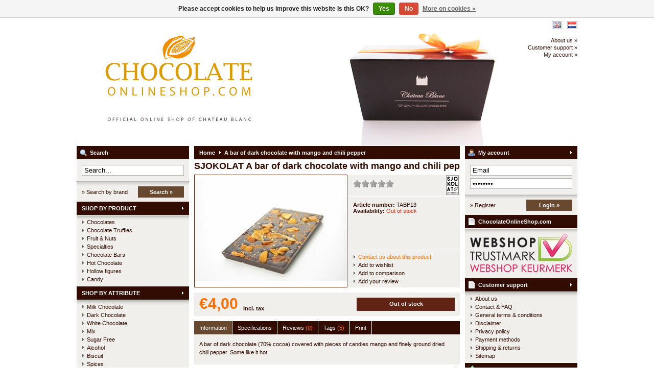

--- FILE ---
content_type: text/html;charset=utf-8
request_url: https://www.chocolateonlineshop.com/en/dark-chocolate-with-mango-and-chili-pepper.html
body_size: 5798
content:
<!DOCTYPE html>
<html lang="en">
  <head>
    <meta charset="utf-8"/>
<!-- [START] 'blocks/head.rain' -->
<!--

  (c) 2008-2025 Lightspeed Netherlands B.V.
  http://www.lightspeedhq.com
  Generated: 01-12-2025 @ 21:40:32

-->
<link rel="canonical" href="https://www.chocolateonlineshop.com/en/dark-chocolate-with-mango-and-chili-pepper.html"/>
<link rel="alternate" href="https://www.chocolateonlineshop.com/en/index.rss" type="application/rss+xml" title="New products"/>
<link href="https://cdn.webshopapp.com/assets/cookielaw.css?2025-02-20" rel="stylesheet" type="text/css"/>
<meta name="robots" content="noodp,noydir"/>
<meta name="google-site-verification" content="HliKdnZaQJB0STBIK2K6GGSJD9k7DCD2YxfDQUhS-Ig"/>
<meta name="google-site-verification" content="zSretAqg8VS6yqo2XIqym4hA0DwWpo4T2zORL63rmmI"/>
<meta property="og:url" content="https://www.chocolateonlineshop.com/en/dark-chocolate-with-mango-and-chili-pepper.html?source=facebook"/>
<meta property="og:site_name" content="ChocolateOnlineShop.com"/>
<meta property="og:title" content="A bar of dark chocolate with mango and chili pepper"/>
<meta property="og:description" content="A bar of dark chocolate (70% cocoa) covered with pieces of candies mango and finely ground dried chili pepper. Some like it hot!"/>
<meta property="og:image" content="https://cdn.webshopapp.com/shops/264/files/114511274/sjokolat-a-bar-of-dark-chocolate-with-mango-and-ch.jpg"/>
<!--[if lt IE 9]>
<script src="https://cdn.webshopapp.com/assets/html5shiv.js?2025-02-20"></script>
<![endif]-->
<!-- [END] 'blocks/head.rain' -->
    <title>A bar of dark chocolate with mango and chili pepper - ChocolateOnlineShop.com</title>
    <meta name="description" content="A bar of dark chocolate (70% cocoa) covered with pieces of candies mango and finely ground dried chili pepper. Some like it hot!" />
    <meta name="keywords" content="SJOKOLAT, A, bar, of, dark, chocolate, with, mango, and, chili, pepper, chateau blanc, chocolateonlineshop, chocolate, chocolates, pralines, truffles, dolfin, cafe tasse, chocolait choc-o-lait, online store, shop, antwerp, belgian, belgium" />
    <meta name="viewport" content="width=1024" />
    <link rel="shortcut icon" href="https://cdn.webshopapp.com/shops/264/themes/1/assets/favicon.ico?20200304201759" type="image/x-icon" />
    <link href="https://cdn.webshopapp.com/assets/jquery-fancybox-1-3-4.css?2025-02-20" rel="stylesheet" type="text/css" />
    <link href="https://cdn.webshopapp.com/shops/264/themes/1/assets/stylesheet.css?20231212165535" rel="stylesheet" type="text/css" />
    <link href="https://cdn.webshopapp.com/shops/264/themes/1/assets/custom.css?20231212165535" rel="stylesheet" type="text/css" />  
    <script src="https://cdn.webshopapp.com/assets/jquery-1-5-1.js?2025-02-20" type="text/javascript"></script>
    <script src="https://cdn.webshopapp.com/assets/jquery-ui-1-8-11.js?2025-02-20" type="text/javascript"></script>
    <script src="https://cdn.webshopapp.com/assets/jquery-slides-1-1-4.js?2025-02-20" type="text/javascript"></script>
    <script src="https://cdn.webshopapp.com/assets/jquery-fancybox-1-3-4.js?2025-02-20" type="text/javascript"></script>
  </head>
  <body id="shop">
    <div id="background">
      <div id="wrapper">
        <div id="header" style="height:250px;">
          <div class="logo"><h2><a href="https://www.chocolateonlineshop.com/en/" title="ChocolateOnlineShop.com - Official online shop for the Belgian chocolates of Château Blanc" style="height:250px;">ChocolateOnlineShop.com - Official online shop for the Belgian chocolates of Château Blanc</a></h2></div>

          <div class="right">
            <div class="settings">
                            <a href="https://www.chocolateonlineshop.com/nl/" class="flaglink" title="Nederlands" lang="nl"><span class="nl">Nederlands</span></a>
                            <a href="https://www.chocolateonlineshop.com/en/" class="flaglink" title="English" lang="en"><span class="en">English</span></a>
                                        </div>
                        <div class="links">
              <ul>
                <li><a href="https://www.chocolateonlineshop.com/en/service/about/" title="About us">About us &raquo;</a></li>
                <li><a href="https://www.chocolateonlineshop.com/en/service/" title="Customer support">Customer support &raquo;</a></li>
                <li><a href="https://www.chocolateonlineshop.com/en/account/" title="My account">My account &raquo;</a></li>
              </ul>
            </div>
                      </div>
          <div class="clear"></div>
        </div>
        <div id="content">
                    <div id="content_left">
            <div class="title"><div class="isearch">Search</div></div>
<div class="search">
  <form action="https://www.chocolateonlineshop.com/en/search/" method="get" id="form_search">
  <div class="input">
    <input type="text" name="q" value="Search..." onfocus="if(this.value=='Search...'){this.value='';};" id="form_search_input" />
  </div>
  <div class="submit">
    <div class="brand"><a href="https://www.chocolateonlineshop.com/en/brands/" title="Search by brand">&raquo; Search by brand</a></div>
    <div class="button"><a href="#" onclick="$('#form_search').submit();" title="Search">Search &raquo;</a></div>
    <div class="clear"></div>
  </div>
  </form>
</div>
<div class="title plain"><div class="icategory"><a href="https://www.chocolateonlineshop.com/en/shop-by-product/" title="SHOP BY PRODUCT">SHOP BY PRODUCT</a></div></div>
      <div class="box">
      <ul class="list">
              <li><a href="https://www.chocolateonlineshop.com/en/shop-by-product/chocolates/" title="Chocolates">Chocolates</a>
                </li>
              <li><a href="https://www.chocolateonlineshop.com/en/shop-by-product/chocolate-truffles/" title="Chocolate Truffles">Chocolate Truffles</a>
                </li>
              <li><a href="https://www.chocolateonlineshop.com/en/shop-by-product/fruit-nuts/" title="Fruit &amp; Nuts">Fruit &amp; Nuts</a>
                </li>
              <li><a href="https://www.chocolateonlineshop.com/en/shop-by-product/specialties/" title="Specialties">Specialties</a>
                </li>
              <li><a href="https://www.chocolateonlineshop.com/en/shop-by-product/chocolate-bars/" title="Chocolate Bars">Chocolate Bars</a>
                </li>
              <li><a href="https://www.chocolateonlineshop.com/en/shop-by-product/hot-chocolate/" title="Hot Chocolate">Hot Chocolate</a>
                </li>
              <li><a href="https://www.chocolateonlineshop.com/en/shop-by-product/hollow-figures/" title="Hollow figures">Hollow figures</a>
                </li>
              <li><a href="https://www.chocolateonlineshop.com/en/shop-by-product/candy/" title="Candy">Candy</a>
                </li>
            </ul>
    </div>
  <div class="title plain"><div class="icategory"><a href="https://www.chocolateonlineshop.com/en/shop-by-attribute/" title="SHOP BY ATTRIBUTE">SHOP BY ATTRIBUTE</a></div></div>
      <div class="box">
      <ul class="list">
              <li><a href="https://www.chocolateonlineshop.com/en/shop-by-attribute/milk-chocolate/" title="Milk Chocolate">Milk Chocolate</a>
                </li>
              <li><a href="https://www.chocolateonlineshop.com/en/shop-by-attribute/dark-chocolate/" title="Dark Chocolate">Dark Chocolate</a>
                </li>
              <li><a href="https://www.chocolateonlineshop.com/en/shop-by-attribute/white-chocolate/" title="White Chocolate">White Chocolate</a>
                </li>
              <li><a href="https://www.chocolateonlineshop.com/en/shop-by-attribute/mix/" title="Mix">Mix</a>
                </li>
              <li><a href="https://www.chocolateonlineshop.com/en/shop-by-attribute/sugar-free/" title="Sugar Free">Sugar Free</a>
                </li>
              <li><a href="https://www.chocolateonlineshop.com/en/shop-by-attribute/alcohol/" title="Alcohol">Alcohol</a>
                </li>
              <li><a href="https://www.chocolateonlineshop.com/en/shop-by-attribute/biscuit/" title="Biscuit">Biscuit</a>
                </li>
              <li><a href="https://www.chocolateonlineshop.com/en/shop-by-attribute/spices/" title="Spices">Spices</a>
                </li>
              <li><a href="https://www.chocolateonlineshop.com/en/shop-by-attribute/candy/" title="Candy">Candy</a>
                </li>
            </ul>
    </div>
  <div class="title plain"><div class="icategory"><a href="https://www.chocolateonlineshop.com/en/shop-by-occasion/" title="SHOP BY OCCASION">SHOP BY OCCASION</a></div></div>
      <div class="box">
      <ul class="list">
              <li><a href="https://www.chocolateonlineshop.com/en/shop-by-occasion/birthday/" title="Birthday">Birthday</a>
                </li>
              <li><a href="https://www.chocolateonlineshop.com/en/shop-by-occasion/get-well/" title="Get Well">Get Well</a>
                </li>
              <li><a href="https://www.chocolateonlineshop.com/en/shop-by-occasion/love/" title="Love">Love</a>
                </li>
              <li><a href="https://www.chocolateonlineshop.com/en/shop-by-occasion/thank-you/" title="Thank You">Thank You</a>
                </li>
              <li><a href="https://www.chocolateonlineshop.com/en/shop-by-occasion/business-gift/" title="Business Gift">Business Gift</a>
                </li>
              <li><a href="https://www.chocolateonlineshop.com/en/shop-by-occasion/just-for-fun/" title="Just For Fun">Just For Fun</a>
                </li>
            </ul>
    </div>
  <div class="title"><div class="ibrands"><a href="https://www.chocolateonlineshop.com/en/brands/" title="Brands">Brands</a></div></div>
<div class="box">
  <ul class="list">
      <li><a href="https://www.chocolateonlineshop.com/en/brands/antwerpse-handjes/" title="Antwerpse Handjes">Antwerpse Handjes <span>(4)</span></a></li>
      <li><a href="https://www.chocolateonlineshop.com/en/brands/cafe-tasse/" title="Café-Tasse">Café-Tasse <span>(10)</span></a></li>
      <li><a href="https://www.chocolateonlineshop.com/en/brands/chateau-blanc/" title="Château Blanc">Château Blanc <span>(30)</span></a></li>
      <li><a href="https://www.chocolateonlineshop.com/en/brands/dick-bruna/" title="Dick Bruna">Dick Bruna <span>(1)</span></a></li>
      <li><a href="https://www.chocolateonlineshop.com/en/brands/dolfin/" title="Dolfin">Dolfin <span>(32)</span></a></li>
      <li><a href="https://www.chocolateonlineshop.com/en/brands/geldhof/" title="Geldhof">Geldhof <span>(1)</span></a></li>
      <li><a href="https://www.chocolateonlineshop.com/en/brands/mome/" title="MoMe">MoMe <span>(6)</span></a></li>
      <li><a href="https://www.chocolateonlineshop.com/en/brands/sjokolat/" title="SJOKOLAT">SJOKOLAT <span>(44)</span></a></li>
    </ul>
</div>
<div class="title"><div class="itags"><a href="https://www.chocolateonlineshop.com/en/tags/" title="Tags">Tags</a></div></div>
          </div>
          <div id="content_middle" class="content">
            <div class="title">
                            <a href="https://www.chocolateonlineshop.com/en/" title="Home">Home</a>
                            <a href="https://www.chocolateonlineshop.com/en/dark-chocolate-with-mango-and-chili-pepper.html" title="A bar of dark chocolate with mango and chili pepper" class="arrow">A bar of dark chocolate with mango and chili pepper</a>
                                        </div>
                        <div itemscope itemtype="http://data-vocabulary.org/Product">

<h1><span itemprop="brand">SJOKOLAT</span> <span itemprop="name">A bar of dark chocolate with mango and chili pepper</span></h1>
<div id="productinfo">
  <div id="product_images">
    <div id="slides" class="slides">
      <div class="slides_container">
              <div class="slide">
          <a href="https://cdn.webshopapp.com/shops/264/files/114511274/sjokolat-a-bar-of-dark-chocolate-with-mango-and-ch.jpg" title="SJOKOLAT A bar of dark chocolate with mango and chili pepper" rel="fancybox">
            <img src="https://cdn.webshopapp.com/shops/264/files/114511274/298x219x2/sjokolat-a-bar-of-dark-chocolate-with-mango-and-ch.jpg" width="298" height="219" alt="SJOKOLAT A bar of dark chocolate with mango and chili pepper" itemprop="image" />
          </a>
        </div>
              <div class="slide">
          <a href="https://cdn.webshopapp.com/shops/264/files/114511277/sjokolat-a-bar-of-dark-chocolate-with-mango-and-ch.jpg" title="SJOKOLAT A bar of dark chocolate with mango and chili pepper" rel="fancybox">
            <img src="https://cdn.webshopapp.com/shops/264/files/114511277/298x219x2/sjokolat-a-bar-of-dark-chocolate-with-mango-and-ch.jpg" width="298" height="219" alt="SJOKOLAT A bar of dark chocolate with mango and chili pepper" />
          </a>
        </div>
            </div>
    </div>
  </div>
  <div id="product_order">
    <div class="info">
      <div class="topinfo">
        <div class="stars">
          <div class="stars_bg"><div class="stars_on" style="width:0px;"></div></div>
                  </div>
        <div class="brand">
                      <a href="https://www.chocolateonlineshop.com/en/brands/sjokolat/" title="SJOKOLAT"><img src="https://cdn.webshopapp.com/shops/264/files/48627914/120x40x3/sjokolat.jpg" align="right" alt="SJOKOLAT" /></a>
                  </div>
        <div class="clear"></div>
      </div>
      <div class="options">
        <strong>Article number:</strong> <span itemprop="identifier" content="mpn:TABP13">TABP13</span>
                  <br /><strong>Availability:</strong>
                      <span class="red" itemprop="availability" content="out_of_stock">Out of stock</span>
                                        </div>
      <div class="links">
        <ul>
          <li><a href="https://www.chocolateonlineshop.com/en/service/?subject=TABP13" title="Contact us" rel="nofollow" class="active">Contact us about this product</a></li>
          <li><a href="https://www.chocolateonlineshop.com/en/account/wishlistAdd/47986097/" title="Add to wishlist" rel="nofollow">Add to wishlist</a></li>
          <li><a href="https://www.chocolateonlineshop.com/en/compare/add/91600694/" title="Add to comparison" rel="nofollow">Add to comparison</a></li>
          <li><a href="https://www.chocolateonlineshop.com/en/account/review/47986097/" title="Add your review" rel="nofollow">Add your review</a></li>
        </ul>
      </div>
    </div>
  </div>
  <div class="clear"></div>
</div>

<div itemprop="offerDetails" itemscope itemtype="http://data-vocabulary.org/Offer">
  <form action="https://www.chocolateonlineshop.com/en/cart/add/91600694/" id="product_configure_form" method="post">
  <div id="productoptions">
    <input type="hidden" name="bundle_id" id="product_configure_bundle_id" value="">

  </div>
  
    
  <meta itemprop="currency" content="EUR" />
  <meta itemprop="price" content="4,00" />
    
  <div style="height:auto;"id="productorder">
    <div id="product_price" class="price">
      <div class="big">€4,00</div>
            <div style="" class="type">
                  Incl. tax
                        </div>
      <div class="clear"></div>
    </div>
          <div class="sold_out">Out of stock</div>
        <div class="clear"></div>
  </div>
  </form>
</div>


<div id="productcontent">
  <div class="nav" id="productcontent_nav">
    <a href="javascript:;" onclick="product_tabs('info');" class="active" id="product_btn_info" title="Information">Information</a>
    <a href="javascript:;" onclick="product_tabs('specs');" id="product_btn_specs" title="Specifications">Specifications</a>
    <a href="javascript:;" onclick="product_tabs('reviews');" id="product_btn_reviews" title="Reviews">Reviews <span>(0)</span></a>
    <a href="javascript:;" onclick="product_tabs('tags');" id="product_btn_tags" title="Tags">Tags <span>(5)</span></a>
    <a href="javascript:;" onclick="product_tabs('info');window.print();" id="product_btn_print" title="Print">Print</a>
  </div>
  <div class="inner" id="productcontent_inner">
    <div id="product_content_info" class="block">
      <div class="wysiwyg" itemprop="description">
        <p>A bar of dark chocolate (70% cocoa) covered with pieces of candies mango and finely ground dried chili pepper. Some like it hot!</p>
      </div>
    </div>
    <div id="product_content_specs" class="block hide">
              No specifications found...
          </div>
    <div id="product_content_reviews" class="block hide">
      <div class="score">
        <div class="stars">
          <div class="stars_bg"><div class="stars_on" style="width:0px;"></div></div>
        </div>
        <div class="stars_score">
          <strong>
                    </strong>
        </div>
        <a href="https://www.chocolateonlineshop.com/en/account/review/47986097/" title="Add your review" rel="nofollow">Add your review &raquo;</a>
        <div class="clear"></div>
      </div>
      <div id="product_content_reviews_ajax">
                  No reviews found...
              </div>
    </div>
    <div id="product_content_tags" class="block hide tags">
                        <a href="https://www.chocolateonlineshop.com/en/tags/belgische-chocolade/" title="Belgische chocolade">Belgische chocolade (84)</a>
          |                  <a href="https://www.chocolateonlineshop.com/en/tags/chili/" title="chili">chili (5)</a>
          |                  <a href="https://www.chocolateonlineshop.com/en/tags/fruit/" title="fruit">fruit (14)</a>
          |                  <a href="https://www.chocolateonlineshop.com/en/tags/superfood/" title="superfood">superfood (8)</a>
          |                  <a href="https://www.chocolateonlineshop.com/en/tags/tablet/" title="tablet">tablet (32)</a>
                              <form action="https://www.chocolateonlineshop.com/en/account/tag/47986097/" method="post" id="form_tag">
        <input type="hidden" name="key" value="c2673828de9b5d2d326fbec22b1a5a1d" />
        <div class="add">      
          <input type="text" name="tags" value="Add your tags..." onfocus="if(this.value=='Add your tags...'){this.value='';}" onblur="if(this.value==''){this.value='Add your tags...';}" id="form_tag_input" />
          <a href="javascript:;" onclick="if($('#form_tag_input').value!=='Add your tags...'){$('#form_tag').submit();}" title="Add">Add &raquo;</a>
          <div class="clear"></div>
          Use commas to separate tags
        </div>
      </form>
    </div>
  </div>
</div>

</div>


<script type="text/javascript">
function quantity_change(way){
  quantity = $('#product_amount').val();
  if(way=='up'){
    quantity++;
  } else {
    quantity--;
  }
  if(quantity<1){
    quantity = 1;
  }
  if(quantity>10000){
    quantity = 10000;
  }
  $('#product_amount').val(quantity);
}
  
function product_tabs(tab){
  $('#productcontent .nav a').removeClass('active');
  $('#productcontent .inner .block').addClass('hide');
  
  $('#product_btn_'+tab).addClass('active');
  $('#product_content_'+tab).removeClass('hide');
}

$(function(){
  $('#slides').slides({
    play: 3000,
    hoverPause: true,
    generateNextPrev: true
  });
});

$(function(){
  $("a[rel=fancybox]").fancybox({
    padding       : 0,
    transitionIn  : 'elastic',
    transitionOut : 'elastic',
    titleFormat   : function(title, currentArray, currentIndex, currentOpts) {
      return '<table id="fancybox-title-float-wrap" cellpadding="0" cellspacing="0"><tr><td id="fancybox-title-float-left"></td><td id="fancybox-title-float-main">Image ' + (currentIndex + 1) + ' / ' + currentArray.length + ' - '+ title +'</td><td id="fancybox-title-float-right"></td></tr></table>';
    },
    hideOnContentClick: true
  });
});
</script>            <div id="gototop"><a href="#" title="Back to top">Back to top</a></div>
          </div>
          <div id="content_right" class="content">
            

<div class="title"><div class="iaccount"><a href="https://www.chocolateonlineshop.com/en/account/" title="My account" rel="nofollow">My account</a></div></div>
  <div class="login">
    <form action="https://www.chocolateonlineshop.com/en/account/loginPost/" method="post" id="form_login">
    <input type="hidden" name="key" value="c2673828de9b5d2d326fbec22b1a5a1d" />
      <div class="input">
        <input type="hidden" name="type" value="login" />
        <input type="text" name="email" value="Email" onfocus="if(this.value=='Email'){this.value='';};" />
        <input type="password" name="password" value="Password" onfocus="if(this.value=='Password'){this.value='';};" />
      </div>
      <div class="register">
        <div class="new"><a href="https://www.chocolateonlineshop.com/en/account/" title="Register" rel="nofollow">&raquo; Register</a></div>
        <div class="button"><a href="#" onclick="$('#form_login').submit();" title="Login">Login &raquo;</a></div>
        <div class="clear"></div>
      </div>
    </form>
  </div>

<div class="title"><div class="iservice">ChocolateOnlineShop.com</div></div>
<div class="box_hallmarks">
      <a href="http://www.webshoptrustmark.be/Leden_Partners/LidDetails/8" title="Onze vermelding op http://www.webshoptrustmark.be"><img src="https://static.webshopapp.com/shops/000264/files/014860371/wsk-ls3-medium.png" alt="Onze vermelding op http://www.webshoptrustmark.be" /></a>  </div>


<div class="title"><div class="iservice"><a href="https://www.chocolateonlineshop.com/en/service/" title="Customer support">Customer support</a></div></div>
<div class="box">
  <ul class="list">
          <li><a href="https://www.chocolateonlineshop.com/en/service/about/" title="About us">About us</a></li>
          <li><a href="https://www.chocolateonlineshop.com/en/service/" title="Contact &amp; FAQ">Contact &amp; FAQ</a></li>
          <li><a href="https://www.chocolateonlineshop.com/en/service/general-terms-conditions/" title="General terms &amp; conditions">General terms &amp; conditions</a></li>
          <li><a href="https://www.chocolateonlineshop.com/en/service/disclaimer/" title="Disclaimer">Disclaimer</a></li>
          <li><a href="https://www.chocolateonlineshop.com/en/service/privacy-policy/" title="Privacy policy">Privacy policy</a></li>
          <li><a href="https://www.chocolateonlineshop.com/en/service/payment-methods/" title="Payment methods">Payment methods</a></li>
          <li><a href="https://www.chocolateonlineshop.com/en/service/shipping-returns/" title="Shipping &amp; returns">Shipping &amp; returns</a></li>
          <li><a href="https://www.chocolateonlineshop.com/en/sitemap/" title="Sitemap">Sitemap</a></li>
      </ul>
</div>
<div class="title"><div class="ipayment"><a href="https://www.chocolateonlineshop.com/en/service/payment-methods/" title="Payment methods">Payment methods</a></div></div>
<div class="box_payments">
  <a href="https://www.chocolateonlineshop.com/en/service/payment-methods/" title="Payment methods">
          <img src="https://cdn.webshopapp.com/assets/icon-payment-banktransfer.png?2025-02-20" alt="Bank transfer" />
          <img src="https://cdn.webshopapp.com/assets/icon-payment-mastercard.png?2025-02-20" alt="MasterCard" />
          <img src="https://cdn.webshopapp.com/assets/icon-payment-visa.png?2025-02-20" alt="Visa" />
          <img src="https://cdn.webshopapp.com/assets/icon-payment-americanexpress.png?2025-02-20" alt="American Express" />
          <img src="https://cdn.webshopapp.com/assets/icon-payment-maestro.png?2025-02-20" alt="Maestro" />
          <img src="https://cdn.webshopapp.com/assets/icon-payment-pin.png?2025-02-20" alt="Pin" />
          <img src="https://cdn.webshopapp.com/assets/icon-payment-cash.png?2025-02-20" alt="Cash" />
          <img src="https://cdn.webshopapp.com/assets/icon-payment-paypalcp.png?2025-02-20" alt="PayPal" />
          <img src="https://cdn.webshopapp.com/assets/icon-payment-debitcredit.png?2025-02-20" alt="Debit or Credit Card" />
          <img src="https://cdn.webshopapp.com/assets/icon-payment-ideal.png?2025-02-20" alt="iDEAL" />
          <img src="https://cdn.webshopapp.com/assets/icon-payment-mistercash.png?2025-02-20" alt="Bancontact" />
          <img src="https://cdn.webshopapp.com/assets/icon-payment-visaelectron.png?2025-02-20" alt="Visa Electron" />
          <img src="https://cdn.webshopapp.com/assets/icon-payment-belfius.png?2025-02-20" alt="Belfius" />
          <img src="https://cdn.webshopapp.com/assets/icon-payment-kbc.png?2025-02-20" alt="KBC" />
      </a>
</div>
<div class="title"><div class="ifeeds">RSS feeds</div></div>
<div class="box">
  <ul class="list">
    <li><a href="https://www.chocolateonlineshop.com/en/index.rss" title="Newest products">Newest products</a></li>
  </ul>
</div>
<div class="title"><div class="isitemap"><a href="https://www.chocolateonlineshop.com/en/sitemap/" title="Sitemap">Sitemap</a></div></div>          </div>
        </div>
        <div class="clear"></div>
                <div id="taglist">
                    <ul>
                        <li><a href="https://www.chocolateonlineshop.com/en/tags/belgian-chocolate/" title="Belgian chocolate">Belgian chocolate <span>(41)</span></a></li>
                        <li><a href="https://www.chocolateonlineshop.com/en/tags/belgische-chocolade/" title="Belgische chocolade">Belgische chocolade <span>(84)</span></a></li>
                        <li><a href="https://www.chocolateonlineshop.com/en/tags/choc-o-lait-stick/" title="Choc-o-lait stick">Choc-o-lait stick <span>(6)</span></a></li>
                        <li><a href="https://www.chocolateonlineshop.com/en/tags/chocolademelk/" title="Chocolademelk">Chocolademelk <span>(6)</span></a></li>
                        <li><a href="https://www.chocolateonlineshop.com/en/tags/chateau-blanc/" title="Château Blanc">Château Blanc <span>(21)</span></a></li>
                      </ul>
                    <ul>
                        <li><a href="https://www.chocolateonlineshop.com/en/tags/stevia/" title="Stevia">Stevia <span>(4)</span></a></li>
                        <li><a href="https://www.chocolateonlineshop.com/en/tags/sugar-free/" title="Sugar free">Sugar free <span>(4)</span></a></li>
                        <li><a href="https://www.chocolateonlineshop.com/en/tags/ballotin/" title="ballotin">ballotin <span>(20)</span></a></li>
                        <li><a href="https://www.chocolateonlineshop.com/en/tags/bonbons/" title="bonbons">bonbons <span>(14)</span></a></li>
                        <li><a href="https://www.chocolateonlineshop.com/en/tags/box-of-chocolate/" title="box of chocolate">box of chocolate <span>(25)</span></a></li>
                      </ul>
                    <ul>
                        <li><a href="https://www.chocolateonlineshop.com/en/tags/cafe-tasse/" title="cafe tasse">cafe tasse <span>(8)</span></a></li>
                        <li><a href="https://www.chocolateonlineshop.com/en/tags/cafe-tasse-bruxelles/" title="café tasse bruxelles">café tasse bruxelles <span>(8)</span></a></li>
                        <li><a href="https://www.chocolateonlineshop.com/en/tags/caramel/" title="caramel">caramel <span>(7)</span></a></li>
                        <li><a href="https://www.chocolateonlineshop.com/en/tags/chili/" title="chili">chili <span>(5)</span></a></li>
                        <li><a href="https://www.chocolateonlineshop.com/en/tags/chocolade-cadeau/" title="chocolade cadeau">chocolade cadeau <span>(31)</span></a></li>
                      </ul>
                    <ul>
                        <li><a href="https://www.chocolateonlineshop.com/en/tags/chocolade-geschenk/" title="chocolade geschenk">chocolade geschenk <span>(7)</span></a></li>
                        <li><a href="https://www.chocolateonlineshop.com/en/tags/chocolade-kruiden/" title="chocolade kruiden">chocolade kruiden <span>(8)</span></a></li>
                        <li><a href="https://www.chocolateonlineshop.com/en/tags/chocolade-noten/" title="chocolade noten">chocolade noten <span>(5)</span></a></li>
                        <li><a href="https://www.chocolateonlineshop.com/en/tags/chocolade-tablet/" title="chocolade tablet">chocolade tablet <span>(23)</span></a></li>
                        <li><a href="https://www.chocolateonlineshop.com/en/tags/chocolate-gift/" title="chocolate gift">chocolate gift <span>(30)</span></a></li>
                      </ul>
                    <ul>
                        <li><a href="https://www.chocolateonlineshop.com/en/tags/chocolate-spices/" title="chocolate spices">chocolate spices <span>(7)</span></a></li>
                        <li><a href="https://www.chocolateonlineshop.com/en/tags/chocolate-with-nuts/" title="chocolate with nuts">chocolate with nuts <span>(6)</span></a></li>
                        <li><a href="https://www.chocolateonlineshop.com/en/tags/dark-chocolate/" title="dark chocolate">dark chocolate <span>(21)</span></a></li>
                        <li><a href="https://www.chocolateonlineshop.com/en/tags/dolfin-chocolade/" title="dolfin chocolade">dolfin chocolade <span>(16)</span></a></li>
                        <li><a href="https://www.chocolateonlineshop.com/en/tags/dolfin-chocolate/" title="dolfin chocolate">dolfin chocolate <span>(6)</span></a></li>
                      </ul>
                    <ul>
                        <li><a href="https://www.chocolateonlineshop.com/en/tags/dolphin-chocolate/" title="dolphin chocolate">dolphin chocolate <span>(16)</span></a></li>
                        <li><a href="https://www.chocolateonlineshop.com/en/tags/fruit/" title="fruit">fruit <span>(14)</span></a></li>
                        <li><a href="https://www.chocolateonlineshop.com/en/tags/hot-chocolate/" title="hot chocolate">hot chocolate <span>(6)</span></a></li>
                        <li><a href="https://www.chocolateonlineshop.com/en/tags/likeur-chocolade/" title="likeur chocolade">likeur chocolade <span>(5)</span></a></li>
                        <li><a href="https://www.chocolateonlineshop.com/en/tags/liquor-chocolate/" title="liquor chocolate">liquor chocolate <span>(5)</span></a></li>
                      </ul>
                    <ul>
                        <li><a href="https://www.chocolateonlineshop.com/en/tags/melk-chocolade/" title="melk chocolade">melk chocolade <span>(21)</span></a></li>
                        <li><a href="https://www.chocolateonlineshop.com/en/tags/melkchocolade/" title="melkchocolade">melkchocolade <span>(14)</span></a></li>
                        <li><a href="https://www.chocolateonlineshop.com/en/tags/milk-chocolate/" title="milk chocolate">milk chocolate <span>(21)</span></a></li>
                        <li><a href="https://www.chocolateonlineshop.com/en/tags/pralines/" title="pralines">pralines <span>(19)</span></a></li>
                        <li><a href="https://www.chocolateonlineshop.com/en/tags/pure-chocolade/" title="pure chocolade">pure chocolade <span>(27)</span></a></li>
                      </ul>
                    <ul>
                        <li><a href="https://www.chocolateonlineshop.com/en/tags/superfood/" title="superfood">superfood <span>(8)</span></a></li>
                        <li><a href="https://www.chocolateonlineshop.com/en/tags/tablet/" title="tablet">tablet <span>(32)</span></a></li>
                        <li><a href="https://www.chocolateonlineshop.com/en/tags/truffels/" title="truffels">truffels <span>(9)</span></a></li>
                        <li><a href="https://www.chocolateonlineshop.com/en/tags/truffles/" title="truffles">truffles <span>(9)</span></a></li>
                        <li><a href="https://www.chocolateonlineshop.com/en/tags/witte-chocolade/" title="witte chocolade">witte chocolade <span>(11)</span></a></li>
                      </ul>
                    <div class="clear"></div>
        </div>
                <div id="footer">
                    <a href="https://www.chocolateonlineshop.com/en/service/about/" title="About us">About us</a>
           -                     <a href="https://www.chocolateonlineshop.com/en/service/" title="Contact &amp; FAQ">Contact &amp; FAQ</a>
           -                     <a href="https://www.chocolateonlineshop.com/en/service/general-terms-conditions/" title="General terms &amp; conditions">General terms &amp; conditions</a>
           -                     <a href="https://www.chocolateonlineshop.com/en/service/disclaimer/" title="Disclaimer">Disclaimer</a>
           -                     <a href="https://www.chocolateonlineshop.com/en/service/privacy-policy/" title="Privacy policy">Privacy policy</a>
           -                     <a href="https://www.chocolateonlineshop.com/en/service/payment-methods/" title="Payment methods">Payment methods</a>
           -                     <a href="https://www.chocolateonlineshop.com/en/service/shipping-returns/" title="Shipping &amp; returns">Shipping &amp; returns</a>
           -                     <a href="https://www.chocolateonlineshop.com/en/sitemap/" title="Sitemap">Sitemap</a>
                              <br />
          &copy; Copyright 2025 ChocolateOnlineShop.com
                    - Powered by
                    <a href="https://www.lightspeedhq.com/" title="Lightspeed" target="_blank">Lightspeed</a>
                                      </div>
      </div>
    </div>
    <!-- [START] 'blocks/body.rain' -->
<script>
(function () {
  var s = document.createElement('script');
  s.type = 'text/javascript';
  s.async = true;
  s.src = 'https://www.chocolateonlineshop.com/en/services/stats/pageview.js?product=47986097&hash=d19a';
  ( document.getElementsByTagName('head')[0] || document.getElementsByTagName('body')[0] ).appendChild(s);
})();
</script>
  <div class="wsa-cookielaw">
            Please accept cookies to help us improve this website Is this OK?
      <a href="https://www.chocolateonlineshop.com/en/cookielaw/optIn/" class="wsa-cookielaw-button wsa-cookielaw-button-green" rel="nofollow" title="Yes">Yes</a>
      <a href="https://www.chocolateonlineshop.com/en/cookielaw/optOut/" class="wsa-cookielaw-button wsa-cookielaw-button-red" rel="nofollow" title="No">No</a>
      <a href="https://www.chocolateonlineshop.com/en/service/privacy-policy/" class="wsa-cookielaw-link" rel="nofollow" title="More on cookies">More on cookies &raquo;</a>
      </div>
<!-- [END] 'blocks/body.rain' -->
  </body>
</html>

--- FILE ---
content_type: text/javascript;charset=utf-8
request_url: https://www.chocolateonlineshop.com/en/services/stats/pageview.js?product=47986097&hash=d19a
body_size: -410
content:
// SEOshop 01-12-2025 21:40:33